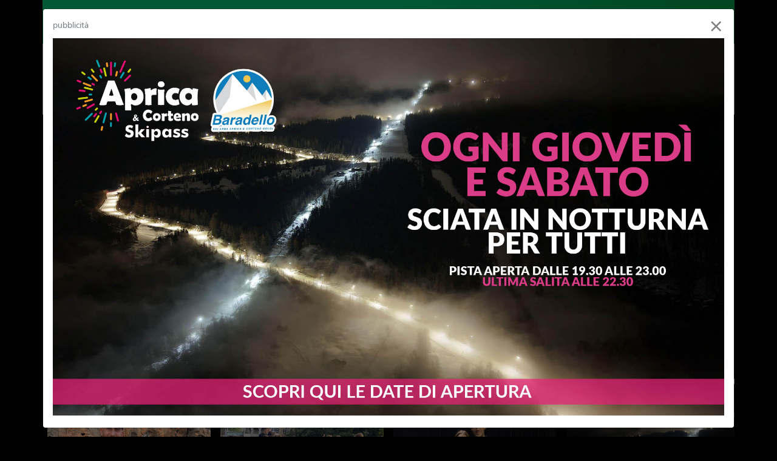

--- FILE ---
content_type: text/html; charset=UTF-8
request_url: https://teleboario.it/puntata/1163/greta-dal-liceo-di-lovere-all-argentina/?page=7
body_size: 13183
content:

<!DOCTYPE HTML>
<html>

<head>

<title>Greta, dal liceo di Lovere all'Argentina - Le Rubriche TeleBoario</title>
<meta name="description" content="In Argentina per una passione nata sui banchi del liceo di Lovere. Greta Caldara, 17enne di Darfo, vola in Sudamerica per frequentare il quarto anno di superiori">

<link itemprop="image" href="https://www.teleboario.it/uploads/programmi/20240130_2017_20240127_CAMUNI_NEL_MONDO_Greta_caldara_TG_WEB.mp4.jpg">
<meta property="og:image" content="https://www.teleboario.it/uploads/programmi/20240130_2017_20240127_CAMUNI_NEL_MONDO_Greta_caldara_TG_WEB.mp4.jpg" />

<meta property="og:title" content="Greta, dal liceo di Lovere all'Argentina" />
<meta property="og:description" content="In Argentina per una passione nata sui banchi del liceo di Lovere. Greta Caldara, 17enne di Darfo, vola in Sudamerica per frequentare il quarto anno di superiori" />


<!--<meta name="author" content="Visualcons">-->

<meta property="og:url" content="https://www.teleboario.it//puntata/1163/greta-dal-liceo-di-lovere-all-argentina/?page=7" />
<!--<link rel="canonical" href="https://www.teleboario.it//puntata/1163/greta-dal-liceo-di-lovere-all-argentina/?page=7" />-->
<link rel="alternate" type="application/rss+xml" title="RSS Feed for teleboario.it" href="/rss.php" />

<meta property="og:type" content="website" />
<meta property="og:site_name" content="TeleBoario" />
<!--<meta name="author" content="Visualcons, www.visualcons.com" />-->
<meta name="copyright" content="TeleBoario R.B.1 SB S.r.l." />

<meta name="twitter:card" content="summary_large_image">
<meta name="twitter:site" content="https://twitter.com/TeleBoario">

<script type="application/ld+json">
{
  "@context": "http://schema.org",
  "@type": "Organization",
  "address": {
    "@type": "PostalAddress",
    "addressLocality": "Darfo Boario Terme (BS), Italia",
    "postalCode": "25047",
    "streetAddress": "Piazza Medaglie d’Oro, 1"
  },
  "name": "TeleBoario",
  "telephone": "00390364532727"
}
</script>

<meta name="viewport" content="width=device-width, initial-scale=1, shrink-to-fit=no">
<meta name="format-detection" content="telephone=no" />

<!-- Favicons -->
<link rel="apple-touch-icon" sizes="180x180" href="/images/favicons/apple-touch-icon.png">
<link rel="icon" type="image/png" sizes="32x32" href="/images/favicons/favicon-32x32.png">
<link rel="icon" type="image/png" sizes="16x16" href="/images/favicons/favicon-16x16.png">
<link rel="manifest" href="/images/favicons/site.webmanifest">
<meta name="msapplication-TileColor" content="#333">
<meta name="theme-color" content="#333">

<!-- JQUERY -->
<link href="https://code.jquery.com/ui/1.14.1/themes/smoothness/jquery-ui.min.css" rel="stylesheet" type="text/css" />
<script src="https://code.jquery.com/jquery-3.7.1.js"></script>
<script src="https://code.jquery.com/ui/1.14.1/jquery-ui.min.js"></script>


<!-- BOOTSTRAP -->
<link rel="stylesheet" href="https://cdn.jsdelivr.net/npm/bootstrap@4.6.2/dist/css/bootstrap.min.css" integrity="sha384-xOolHFLEh07PJGoPkLv1IbcEPTNtaed2xpHsD9ESMhqIYd0nLMwNLD69Npy4HI+N" crossorigin="anonymous">
<script src="https://cdn.jsdelivr.net/npm/popper.js@1.16.1/dist/umd/popper.min.js" integrity="sha384-9/reFTGAW83EW2RDu2S0VKaIzap3H66lZH81PoYlFhbGU+6BZp6G7niu735Sk7lN" crossorigin="anonymous"></script>
<script src="https://cdn.jsdelivr.net/npm/bootstrap@4.6.2/dist/js/bootstrap.bundle.min.js" integrity="sha384-Fy6S3B9q64WdZWQUiU+q4/2Lc9npb8tCaSX9FK7E8HnRr0Jz8D6OP9dO5Vg3Q9ct" crossorigin="anonymous"></script>

<!-- Stylesheets -->
<link rel="stylesheet" type="text/css" href="https://cdnjs.cloudflare.com/ajax/libs/meyer-reset/2.0/reset.min.css">
<link rel="preconnect" href="https://fonts.gstatic.com">
<link href="https://fonts.googleapis.com/css2?family=Quicksand:wght@400;600&display=swap" rel="stylesheet">
<script src="https://kit.fontawesome.com/154abe08a0.js" crossorigin="anonymous"></script>

<link type="text/css" rel="stylesheet" href="/stylesheets/default.css">
<link type="text/css" rel="stylesheet" href="/stylesheets/breakpoints.css">


<script>
// BOOTSTRAP FORM VALIDATION
(function() {
  'use strict';
  window.addEventListener('load', function() {
    // Fetch all the forms we want to apply custom Bootstrap validation styles to
    var forms = document.getElementsByClassName('needs-validation');
    // Loop over them and prevent submission
    var validation = Array.prototype.filter.call(forms, function(form) {
      form.addEventListener('submit', function(event) {
        if (form.checkValidity() === false) {
          event.preventDefault();
          event.stopPropagation();
        }
        form.classList.add('was-validated');
      }, false);
    });
  }, false);
})();
</script>

<!-- SCROLL REVEAL EFFECT -->
<script src="https://unpkg.com/scrollreveal"></script>


<!-- VIDEO -->
<link type="text/css" rel="stylesheet" href="/dist/aksVideoPlayer.css">
<script src="https://imasdk.googleapis.com/js/sdkloader/ima3.js"></script>
<script src="/dist/aksVideoPlayer.min.js"></script>

<!-- SHARE -->
<script type='text/javascript' src='https://platform-api.sharethis.com/js/sharethis.js#property=611facf57e9cd40013e2c9d4&product=sop' async='async'></script>


<!-- Cookie Bar -->
<script src="/cookies/cookieconsent.js"></script>
<link rel="stylesheet" href="/cookies/cookieconsent.css">
<script>
  window.dataLayer = window.dataLayer || [];
  function gtag(){dataLayer.push(arguments);}
  gtag('consent', 'default', {
    'ad_storage': 'denied',
    'analytics_storage': 'granted',
    'functionality_storage': 'granted',
    'personalization_storage': 'granted',
    'security_storage': 'granted',
  });
</script>

<script src="/cookies/cookies_functions.js" data-domain="teleboario.it" data-privacy_link="/privacy.php" data-contacts_link="/contatti/"></script>
<!-- End Cookie Bar -->

<!-- Global site tag (gtag.js) - Google Analytics -->
<!--
<script async src="https://www.googletagmanager.com/gtag/js?id=UA-9326315-1"></script>
<script>
  window.dataLayer = window.dataLayer || [];
  function gtag(){dataLayer.push(arguments);}
  gtag('js', new Date());

  gtag('config', 'UA-9326315-1');
</script>
-->
<!-- Google Tag Manager -->
<script>(function(w,d,s,l,i){w[l]=w[l]||[];w[l].push({'gtm.start':
new Date().getTime(),event:'gtm.js'});var f=d.getElementsByTagName(s)[0],
j=d.createElement(s),dl=l!='dataLayer'?'&l='+l:'';j.async=true;j.src=
'https://www.googletagmanager.com/gtm.js?id='+i+dl;f.parentNode.insertBefore(j,f);
})(window,document,'script','dataLayer','GTM-KQGW2V3');</script>
<!-- End Google Tag Manager -->


<link href="https://vjs.zencdn.net/7.15.4/video-js.css" rel="stylesheet" />
<script src="https://vjs.zencdn.net/7.15.4/video.min.js"></script>


<link href="https://unpkg.com/@videojs/themes@1/dist/fantasy/index.css" rel="stylesheet">

<script src="https://cdnjs.cloudflare.com/ajax/libs/videojs-contrib-ads/6.9.0/videojs.ads.js"></script>
<script src="https://cdnjs.cloudflare.com/ajax/libs/videojs-contrib-ads/6.9.0/videojs-contrib-ads.js"></script>

<link href="https://cdnjs.cloudflare.com/ajax/libs/videojs-contrib-ads/6.9.0/videojs.ads.css" rel="stylesheet" />
<link href="https://cdnjs.cloudflare.com/ajax/libs/videojs-contrib-ads/6.9.0/videojs-contrib-ads.css" rel="stylesheet" />

<link rel="stylesheet" href="https://cdn.jsdelivr.net/npm/videojs-mobile-ui/dist/videojs-mobile-ui.css">
<script src="https://cdn.jsdelivr.net/npm/videojs-mobile-ui/dist/videojs-mobile-ui.min.js"></script>

<script src="/javascripts/video/videojs-preroll.js"></script>
<link href="/javascripts/video/videojs-preroll.css" rel="stylesheet" />
<!--
<link rel="stylesheet" href="https://cdn.jsdelivr.net/npm/videojs-seek-buttons/dist/videojs-seek-buttons.css">
<script src="https://cdn.jsdelivr.net/npm/videojs-seek-buttons/dist/videojs-seek-buttons.min.js"></script>
-->
<link rel="stylesheet" href="https://cdnjs.cloudflare.com/ajax/libs/videojs-overlay/1.1.4/videojs-overlay.css">
<script src="https://cdnjs.cloudflare.com/ajax/libs/videojs-overlay/1.1.4/videojs-overlay.js"></script>


<script type="text/javascript">
/// avoid right click
$(document).ready(function(){
   $('#video_notizia').bind('contextmenu',function() { return false; });
});
</script>


<style>
:root {
    --aks-video-primary: ;
}

.vjs-theme-fantasy {
--vjs-theme-fantasy--primary: }

.video-js .vjs-overlay-bottom { margin-left: 0; left: 0; text-align: center; width: 100% }
.vjs-overlay-background { background: none !important }
.vjs-big-play-button .vjs-icon-placeholder::before { max-width: 50px; max-height: 50px}

.vjs-big-play-button .vjs-icon-placeholder::before { background: url(/images/play_green.png); background-size: contain;color: transparent }

.vjs-overlay, .vjs-overlay-bottom, .vjs-overlay-background { z-index: 99999; position: absolute; }

</style>



<style>
body, #container { background-color: #000; color: #FFF }
a:link, a:visited { color: #eee; text-decoration: none }
.credits a:link, .credits a:visited { color: #eee }
#footer_menu li { background-color: #333; }
#footer button { background-color: #666; }
#footer button span { color: #FFF !important; }

#video { width: 60%; }
#video_text { max-width: 36% }

@media (max-width: 980px) {
    #video_text  { max-width: 100% }
}


</style>

</head>

<body>

<div class="container-lg p-0">

    <div id="banner_top_desktop" class="d-none d-sm-block">
    
</div>

<div id="banner_top_mobile" class="d-sm-none">
    
</div>
</div>

<div class="container-lg p-0">

    
<div id="header">

	<div id="header_search" class="collapse bg-light px-4 py-3">

		<form name="form_header_search" class="container" id="form_header_search" method="get" action="/search/">
			<div class="input-group mb-3">
				<input id="header_search_text" type="text" name="search" class="form-control" placeholder="Cerca notizia o programma" aria-label="Cerca notizia o programma" aria-describedby="button_header_search">
				<div class="input-group-append">
					<button class="btn btn-dark" type="submit" id="button_header_search">CERCA</button>
				</div>
			</div>
		</form>

		<div id="header_search_results" class="">

		</div>

		<script type="text/javascript">
			/*
			$("#form_header_search").submit(function (e) {

				e.preventDefault();
				var form = $(this);

				$.ajax({
					type: form.attr('method'),
      				url: "/includes/search.php",
					async: true,
					data: form.serialize(),

					beforeSend: function () {
						$('#header_search_results').html('<div class="text-center"><img src="/images/loading.gif" alt="" width="30"></div>');
					},
					success: function (data) {
						$('#header_search_results').html(data);
					},
				});
			});
			*/
		</script>

	</div>
	<script type="text/javascript">
		$('#header_search').on('shown.bs.collapse', function () {
			$('#header_search_text').trigger('focus');
		});
	</script>



	<div id="header_bar" class="">

		<div class="container d-flex justify-content-between py-3">

			<div class="ml-1 ml-lg-4">
				
				<span class="h5 text-light d-none d-lg-inline pr-2">Rimani informato, iscriviti alla nostra newsletter</span>
				<a href="/newsletter.php">
					<button type="button" class="btn btn-outline-light ml-lg-2"><i class="fad fa-paper-plane"></i> <span class="d-none d-sm-inline">ISCRIVITI</span> <span class="d-sm-none">NEWSLETTER</span></button>
				</a>

				<a href="/app/" class="ml-2">
					<button type="button" class="btn btn-outline-light ml-lg-2"><i class="fa-brands fa-app-store-ios"></i> <i class="fa-brands fa-google-play ml-1"></i><span class="d-none d-sm-inline pl-2">APP</span></button>
				</a>
				<!--
				<button type="button" class="btn btn-outline-light ml-lg-2" data-toggle="modal" data-target="#newsletter_header_subscribe"><i class="fad fa-paper-plane"></i> <span class="d-none d-sm-inline">ISCRIVITI</span> <span class="d-sm-none">NEWSLETTER</span></button>-->

			</div>


			<div class="mr-2 mr-lg-4 pt-2">
				<a href="https://www.facebook.com/Teleboario" target="_blank" class="text-light h5"><i class="fab fa-fw fa-facebook-f"></i></a>				<a href="https://www.instagram.com/teleboario/" target="_blank" class="text-light h5"><i class="fab fa-fw fa-instagram"></i></a>				<a href="https://twitter.com/TeleBoario" target="_blank" class="text-light h5"><i class="fab fa-fw fa-x-twitter mr-2 mr-sm-4"></i></a>
				<a class="text-light" data-toggle="collapse" href="#header_search" role="button" aria-expanded="false" aria-controls="header_search"><i class="far fa-search h4 ml-sm-3"></i> </a>
			</div>

		</div>

	</div>

	<!-- MODAL NEWSLETTER -->
	<!--
	<div class="modal fade" id="newsletter_header_subscribe" tabindex="-1" role="dialog" aria-labelledby="newsletter_header_subscribe" aria-hidden="true">
		<div class="modal-dialog" role="document">
			<div class="modal-content">
				<div class="modal-header">

					<button type="button" class="close" data-dismiss="modal" aria-label="Close">
					  <span aria-hidden="true">&times;</span>
					</button>

				</div>


				<div class="modal-body">
					<h5 class="h5 modal-title p-0 text-success"><i class="fad fa-paper-plane mr-2"></i> ISCRIVITI ALLA NEWSLETTER</h5>
					<p class="pb-2">Notizie, eventi, ultim'ora direttamente nella tua e-mail.</p>
					


					
<link href="//cdn-images.mailchimp.com/embedcode/classic-10_7_dtp.css" rel="stylesheet" type="text/css">
<style type="text/css">
	#mc_embed_signup{background:#fff; clear:left; font:14px Helvetica,Arial,sans-serif; }
	/* Add your own Mailchimp form style overrides in your site stylesheet or in this style block.
	   We recommend moving this block and the preceding CSS link to the HEAD of your HTML file. */
</style>
<div id="mc_embed_signup">
<form action="https://teleboario.us3.list-manage.com/subscribe/post?u=c8fd5a834bc74f85a0dde6382&amp;id=ba2f9a1568" method="post" id="mc-embedded-subscribe-form" name="mc-embedded-subscribe-form" class="validate" target="_blank" novalidate>
    <div id="mc_embed_signup_scroll">

<div class="indicates-required"><span class="asterisk">*</span> indicates required</div>
<div class="mc-field-group">
	<label for="mce-EMAIL">Email  <span class="asterisk">*</span>
</label>
	<input type="email" value="" name="EMAIL" class="required email" id="mce-EMAIL">
</div>
<div class="mc-field-group">
	<label for="mce-FNAME">Nome  <span class="asterisk">*</span>
</label>
	<input type="text" value="" name="FNAME" class="required" id="mce-FNAME">
</div>
<div class="mc-field-group">
	<label for="mce-LNAME">Cognome  <span class="asterisk">*</span>
</label>
	<input type="text" value="" name="LNAME" class="required" id="mce-LNAME">
</div>
	<div id="mce-responses" class="clear foot">
		<div class="response" id="mce-error-response" style="display:none"></div>
		<div class="response" id="mce-success-response" style="display:none"></div>
	</div> 
    <div style="position: absolute; left: -5000px;" aria-hidden="true"><input type="text" name="b_c8fd5a834bc74f85a0dde6382_ba2f9a1568" tabindex="-1" value=""></div>
        <div class="optionalParent">
            <div class="clear foot">
                <input type="submit" value="Iscriviti" name="subscribe" id="mc-embedded-subscribe" class="button">
                <p class="brandingLogo"><a href="http://eepurl.com/hS-DBT" title="Mailchimp - email marketing made easy and fun"><img src="https://eep.io/mc-cdn-images/template_images/branding_logo_text_dark_dtp.svg"></a></p>
            </div>
        </div>
    </div>
</form>
</div>
<script type='text/javascript' src='//s3.amazonaws.com/downloads.mailchimp.com/js/mc-validate.js'></script><script type='text/javascript'>(function($) {window.fnames = new Array(); window.ftypes = new Array();fnames[0]='EMAIL';ftypes[0]='email';fnames[1]='FNAME';ftypes[1]='text';fnames[2]='LNAME';ftypes[2]='text';fnames[3]='MMERGE3';ftypes[3]='phone'; /*
 * Translated default messages for the $ validation plugin.
 * Locale: IT
 */
$.extend($.validator.messages, {
       required: "Campo obbligatorio.",
       remote: "Controlla questo campo.",
       email: "Inserisci un indirizzo email valido.",
       url: "Inserisci un indirizzo web valido.",
       date: "Inserisci una data valida.",
       dateISO: "Inserisci una data valida (ISO).",
       number: "Inserisci un numero valido.",
       digits: "Inserisci solo numeri.",
       creditcard: "Inserisci un numero di carta di credito valido.",
       equalTo: "Il valore non corrisponde.",
       accept: "Inserisci un valore con un&apos;estensione valida.",
       maxlength: $.validator.format("Non inserire pi&ugrave; di {0} caratteri."),
       minlength: $.validator.format("Inserisci almeno {0} caratteri."),
       rangelength: $.validator.format("Inserisci un valore compreso tra {0} e {1} caratteri."),
       range: $.validator.format("Inserisci un valore compreso tra {0} e {1}."),
       max: $.validator.format("Inserisci un valore minore o uguale a {0}."),
       min: $.validator.format("Inserisci un valore maggiore o uguale a {0}.")
});}(jQuery));var $mcj = jQuery.noConflict(true);</script>



				</div>

			</div>
		</div>

		<script type="text/javascript">

			$('#newsletter_header_subscribe').on('shown.bs.modal', function () {
				$('#newsletter_header_email').trigger('focus')
			});

			
		</script>

	</div>
		-->


	<div id="header__content" class="container-lg p-0">

		<div class="d-flex justify-content-between">

			<div id="logo" class="pl-4 ml-2 ml-lg-2">
				<a class="navbar-brand pt-2" href="/">
				  <img src="/images/logo.png" alt="TeleBoario" id="logo_image">
				</a>
			</div>

			<div class="menu pt-lg-1">

				<ul id="menu_list">
					<li class="nav-item reveal-menu-top reveal-menu-top">
						<a class="nav-link " href="/tbnews/">TbNews</a>
					</li>
					<li class="nav-item reveal-menu-top">
						<a class="nav-link " href="/tbsport/">TbSport</a>
					</li>
					<li class="nav-item reveal-menu-top">
						<a class="nav-link " href="/programmi/">Video</a>
					</li>
					<li class="nav-item reveal-menu-top">
						<a class="nav-link " href="/direttatv/">Diretta Tv <span class="badge bg-success text-small text-white ml-1">ON AIR</span></a>
					</li>
					<!--
					<li class="nav-item reveal-menu-top">
						<a class="nav-link " href="/pubblicita/">Pubblicità</a>
					</li>
					-->
					<li class="nav-item reveal-menu-top">
						<a class="nav-link " href="/contatti/">Contatti</a>
					</li>
					<li class="nav-item reveal-menu-top">
						<a class="nav-link text-success" data-toggle="modal" data-target="#segnalazione_modal" href="#segnalazione_modal">Invia segnalazione</a>
					</li>
				</ul>

			</div>

			<div class="hamburger">
				<button class="btn" type="button" data-toggle="collapse" data-target="#menu_mobile" aria-expanded="false" aria-controls="menu_mobile"><i class="fad fa-bars h1 text-success pt-4 mt-4 pr-3"></i></button>
			</div>


		</div>

	</div>


	<!-- MODAL INVIA SEGNALAZIONE -->
	<div class="modal fade" id="segnalazione_modal" tabindex="-1" role="dialog" aria-labelledby="segnalazione_modal" aria-hidden="true">
		<div class="modal-dialog" role="document">
			<div class="modal-content">
				<div class="modal-header">

					<button type="button" class="close" data-dismiss="modal" aria-label="Close">
					  <span aria-hidden="true">&times;</span>
					</button>

				</div>


				<div class="modal-body">
					<h5 class="h5 modal-title p-0 text-success"><i class="far fa-eye mr-2"></i> INVIA LA TUA SEGNALAZIONE</h5>
					<p class="pb-2">Inviaci la tua segnalazione, ti ricontattiamo noi.</p>
					<form name="segnalazione_form" id="segnalazione_form" method="post" action="segnalazione_exe.php">

						<input id="segnalazione_modal_name" type="text" name="name" class="form-control mt-1" placeholder="nome" required>
						<input type="text" name="lastname" class="form-control mt-1" placeholder="cognome" required>
						<input type="email" name="email" class="form-control mt-1" placeholder="e-mail" required>
						<input type="text" name="telephone" class="form-control mt-1" placeholder="telefono" required>
						<textarea name="text" class="form-control mt-1" rows="5" placeholder="segnalazione"></textarea>
						<button type="submit" class="btn btn-success my-2">INVIA</button>

						<div class="form-group mt-3 small">
							<input type="checkbox" checked name="privacy_policy" id="privacy_segnalazione_modal" required> <label for="privacy_segnalazione_modal">acconsento al trattamento dei dati personali.</label><br><a href="/privacy.php" class="text-muted"><u>leggi l'informativa completa</u></a>
						</div>
					</form>

					<div id="segnalazione_modal_results" class="py-3 text-success h5">

					</div>
				</div>

			</div>
		</div>

		<script type="text/javascript">

			$('#segnalazione_modal').on('shown.bs.modal', function () {
				$('#segnalazione_modal_name').trigger('focus')
			});

			$("#segnalazione_form").submit(function (e) {

				e.preventDefault();
				var form = $(this);

				$.ajax({
					type: form.attr('method'),
					url: "/includes/segnalazione.php",
					async: true,
					data: form.serialize(),

					beforeSend: function () {
						$('#segnalazione_modal_results').html('<div class="text-center"><img src="/images/loading.gif" alt=""></div>');
					},
					success: function (data) {
						$('#segnalazione_modal_results').html(data);
					},
				});
			});
		</script>

	</div>


	<div id="menu_mobile" class="collapse">

		<ul>
			<!--
			<li class="nav-item reveal-menu-top">
				<a class="nav-link " href="/"><i class="fad fa-home-lg-alt"></i></a>
			</li>
			-->
			<li class="">
				<a class="nav-link " href="/tbnews/">TbNews</a>
			</li>
			<li class="">
				<a class="nav-link " href="/tbsport/">TbSport</a>
			</li>
			<li class="">
				<a class="nav-link " href="/programmi/">Video</a>
			</li>
			<li class="">
				<a class="nav-link " href="/direttatv/">Diretta Tv <span class="badge bg-success text-small text-white ml-1">ON AIR</span></a>
			</li>
			<li class="">
				<a class="nav-link " href="/pubblicita/">Pubblicità</a>
			</li>
			<li class="">
				<a class="nav-link " href="/contatti/">Contatti</a>
			</li>
			<li class="">
				<a class="nav-link text-success" data-toggle="modal" data-target="#segnalazione_modal" href="#segnalazione_modal">Invia segnalazione</a>
			</li>
		</ul>
		<br>

		<div class="social_top">
		  <a href="https://www.facebook.com/Teleboario" target="_blank" class="text-light"><i class="fab fa-fw fa-facebook-f"></i></a>		  <a href="https://www.instagram.com/teleboario/" target="_blank" class="text-light"><i class="fab fa-fw fa-instagram"></i></a>		  <a href="https://twitter.com/TeleBoario" target="_blank" class="text-light"><i class="fab fa-fw fa-twitter"></i></a>		  		</div>

		<div class="menu_telephone">
		<p class="">
			<a href="callto:00390364532727" class="text-white">+39 0364 532727</a> <i class="fas fa-fw fa-mobile-alt color"></i>
		</p>
		<p class="">
			<a href="mailto:info@teleboario.tv" class="text-white">info@teleboario.tv</a> <i class="far fa-fw fa-envelope color"></i>
		</p>
		<p class="">
			<a href="https://goo.gl/maps/cqC76uCeM6ykWgGP7" class="text-white">Darfo Boario Terme [BS]</a> <i class="far fa-fw fa-map-marker-alt color"></i>
		</p>
		</div>

		<!--
		<div class="hamburger d-block d-sm-none mt-4 mr-4 text-light">
			<i class="fas fa-times h1 text-secondary"></i>
		</div>
		-->
	</div>


</div>

</div>

<div class="container-lg p-0" id="video_desktop"></div>

<div id="video" class="ml-lg-0"></div>


<video
      id="video_notizia"
      class="video-js vjs-theme-fantasy"
      controls
      preload="auto"
      width="640"
      poster="https://www.teleboario.it/uploads/programmi/20240130_2017_20240127_CAMUNI_NEL_MONDO_Greta_caldara_TG_WEB.mp4.jpg"
      data-setup="{}"
       onplay="videoPlay();" onpause="videoPause();">
    <source src="https://www.teleboario.it/video/20240127_CAMUNI_NEL_MONDO_Greta_caldara_TG_WEB.mp4" type="video/mp4">

</video>


<script>
var player = videojs('video_notizia');
//videojs('video_notizia', {}, function() {
  //var player = this;
  player.fluid(true);
  player.playsinline(true);

  /*
  player.seekButtons({
    forward: 10,
    back: 10
  });
  */

  player.mobileUi();

            overlays: [{
              content: '',
          }]
          
//});

</script>



<div id="video_text" class="px-2 px-lg-4 pt-lg-2 ml-lg-3">

    <div class="small_text">
        RUBRICHE         | Camuni nel mondo    </div>
    <p class="my-2">ARGENTINA</p>
    <!--
    <h1 class="h1 big_title mt-1 text-light">
        Camuni nel mondo    </h1>
    -->
    <h1 class="h1 mid_title mt-1 text-light">
        Greta, dal liceo di Lovere all'Argentina    </h1>

            <p class="mid_text">
        In Argentina per una passione nata sui banchi del liceo di Lovere. Greta Caldara, 17enne di Darfo, vola in Sudamerica per frequentare il quarto anno di superiori        </p>
        
    <div class="small_text pt-3">
        
        
        <div class="d-sm-flex justify-content-between p-0 m-0">
            <div class="mb-1">
            30 Gennaio 2024             </div>

            <div class="mb-1 ">
                
                <a href="/shop_video/1163/"><strong class=""><i class="fas fa-video"></i> RICHIEDI FILMATO</strong></a>
                </p>
            </div>


        </div>

        <div class="mt-4 sharethis-inline-share-buttons" style="display:inline-block; vertical-align:middle"></div>
        <div style="display:inline-block; vertical-align:middle; background-color:#FFF; color: #333; border-radius:3px; margin-top:24px; padding:7px 9px">
            <a href="mailto:?subject=Greta, dal liceo di Lovere all'Argentina&amp;body=https://www.teleboario.it//puntata/1163/greta-dal-liceo-di-lovere-all-argentina/?page=7" />

            <!--<link rel="canonical" href="https://www.teleboario.it//puntata/1163/greta-dal-liceo-di-lovere-all-argentina/?page=7"
   title="Condividi via e-mail">-->
              <i class="h6 m-0 p-0 fal fa-envelope text-dark"></i>

            </a>
        </div>


    </div>



</div>


<script type="text/javascript">
$(function(){
    $('#video_notizia').appendTo('#video');

    if (window.matchMedia("(min-width: 950px)").matches) {
        $('#video_text').appendTo('#video_desktop');
        $('#video').appendTo('#video_desktop');

    }
    videojs(document.querySelector('video_notizia')).overlay();

});


function videoPause() {
    $("#video").removeClass("video_sticky");
    $("#video_programma").removeClass("video_sticky");
    $("#video_text").removeClass("video_text_sticky");
}

// onPause function
function videoPlay() {
    $("#video").addClass("video_sticky");
    $("#video_programma").addClass("video_sticky");
    $("#video_text").addClass("video_text_sticky");
}

</script>


<div class="container-lg p-0">

        <div class="row p-0 m-0">

            <div class="col-12 col-lg-9 p-0">

                
                    <!-- LISTA PUNTATE -->
                    <hr class="bg-secondary my-4 mx-2">

                    <div class="mb-4 mt-2 mt-md-0 pb-2">

                        <h1 class="h3 big_text text-light mb-4 mx-2">Altre Puntate</h1>

                        <div class="row p-0 m-0">

                            
                                <div class="col-6 col-lg-4 p-0 px-2 mb-4">

                                    <div class="video">
                                        <a href="/puntata/1336/anno-sabbatico-bis-alessio-viaggia-e-lavora-in-australia/">

                                        <div class="cover_container">

                                                                                    <img src="/uploads/programmi/20240618_2418_20240326_CAMUNI_NEL_MONDO_Alessio_Cristinelli_TG_WEB.mp4.jpg" alt="Anno sabbatico bis, Alessio viaggia e lavora in Australia" class="w-100">
                                            
                                        <div class="video_icon_small"><img src="/images/play_green.png" alt=""></div>

                                        </div>

                                        </a>

                                    </div>

                                    <div class="pt-1 text-light">

                                        <h1 class="h6 strong py-1 text-light small_text m-0">
                                            Anno sabbatico bis, Alessio viaggia e lavora in Australia                                        </h1>
                                        <p class="small_text">
                                            
                                                                                        18 Giugno 2024                                            <!--
                                            | <span class="text-success"><i class="far fa-play-circle small"></i> 0</span>                                            -->
                                        </p>
                                    </div>

                                </div>



                                
                                <div class="col-6 col-lg-4 p-0 px-2 mb-4">

                                    <div class="video">
                                        <a href="/puntata/1326/federico-tre-anni-in-olanda-per-l-universit/">

                                        <div class="cover_container">

                                                                                    <img src="/uploads/programmi/20240611_2408_20240320_CAMUNI_NEL_MONDO_Federico_Lentini_TG_WEB.mp4.jpg" alt="Federico, tre anni in Olanda per l'università" class="w-100">
                                            
                                        <div class="video_icon_small"><img src="/images/play_green.png" alt=""></div>

                                        </div>

                                        </a>

                                    </div>

                                    <div class="pt-1 text-light">

                                        <h1 class="h6 strong py-1 text-light small_text m-0">
                                            Federico, tre anni in Olanda per l'università                                        </h1>
                                        <p class="small_text">
                                            
                                                                                        11 Giugno 2024                                            <!--
                                            | <span class="text-success"><i class="far fa-play-circle small"></i> 0</span>                                            -->
                                        </p>
                                    </div>

                                </div>



                                
                                <div class="col-6 col-lg-4 p-0 px-2 mb-4">

                                    <div class="video">
                                        <a href="/puntata/1321/vanessa-a-parigi-per-fare-l-attrice/">

                                        <div class="cover_container">

                                                                                    <img src="/uploads/programmi/20240604_2403_20240319_CAMUNI_NEL_MONDO_Vanessa_Donghi_TG_WEB.mp4.jpg" alt="Vanessa, a Parigi per fare l'attrice" class="w-100">
                                            
                                        <div class="video_icon_small"><img src="/images/play_green.png" alt=""></div>

                                        </div>

                                        </a>

                                    </div>

                                    <div class="pt-1 text-light">

                                        <h1 class="h6 strong py-1 text-light small_text m-0">
                                            Vanessa, a Parigi per fare l'attrice                                        </h1>
                                        <p class="small_text">
                                            
                                                                                        04 Giugno 2024                                            <!--
                                            | <span class="text-success"><i class="far fa-play-circle small"></i> 0</span>                                            -->
                                        </p>
                                    </div>

                                </div>



                                
                                <div class="col-6 col-lg-4 p-0 px-2 mb-4">

                                    <div class="video">
                                        <a href="/puntata/1316/luca-un-master-sul-calcio-a-contatto-con-il-real-madrid/">

                                        <div class="cover_container">

                                                                                    <img src="/uploads/programmi/20240528_2398_20240319_CAMUNI_NELMONDO_Luca_Caretta_TG_WEB.mp4.jpg" alt="Luca, un master sul calcio a contatto con il Real Madrid" class="w-100">
                                            
                                        <div class="video_icon_small"><img src="/images/play_green.png" alt=""></div>

                                        </div>

                                        </a>

                                    </div>

                                    <div class="pt-1 text-light">

                                        <h1 class="h6 strong py-1 text-light small_text m-0">
                                            Luca, un master sul calcio a contatto con il Real Madrid                                        </h1>
                                        <p class="small_text">
                                            
                                                                                        28 Maggio 2024                                            <!--
                                            | <span class="text-success"><i class="far fa-play-circle small"></i> 0</span>                                            -->
                                        </p>
                                    </div>

                                </div>



                                
                                <div class="col-6 col-lg-4 p-0 px-2 mb-4">

                                    <div class="video">
                                        <a href="/puntata/1309/davide-e-l-anno-in-michigan-esperienza-bellissima/">

                                        <div class="cover_container">

                                                                                    <img src="/uploads/programmi/20240521_2391_20240316_CAMUNI_MONDO_Davide_Bianchini_TG_WEB.mp4.jpg" alt="Davide e l'anno in Michigan ''esperienza bellissima''" class="w-100">
                                            
                                        <div class="video_icon_small"><img src="/images/play_green.png" alt=""></div>

                                        </div>

                                        </a>

                                    </div>

                                    <div class="pt-1 text-light">

                                        <h1 class="h6 strong py-1 text-light small_text m-0">
                                            Davide e l'anno in Michigan ''esperienza bellissima''                                        </h1>
                                        <p class="small_text">
                                            
                                                                                        21 Maggio 2024                                            <!--
                                            | <span class="text-success"><i class="far fa-play-circle small"></i> 0</span>                                            -->
                                        </p>
                                    </div>

                                </div>



                                
                                <div class="col-6 col-lg-4 p-0 px-2 mb-4">

                                    <div class="video">
                                        <a href="/puntata/1293/carola-mariotti-a-shanghai-per-studio-e-per-passione/">

                                        <div class="cover_container">

                                                                                    <img src="/uploads/programmi/20240514_2375_20240315_CAMUNI_NEL_MONDO_Carola_Mariotti_TG_WEB.mp4.jpg" alt="Carola Mariotti: a Shanghai per studio e per passione" class="w-100">
                                            
                                        <div class="video_icon_small"><img src="/images/play_green.png" alt=""></div>

                                        </div>

                                        </a>

                                    </div>

                                    <div class="pt-1 text-light">

                                        <h1 class="h6 strong py-1 text-light small_text m-0">
                                            Carola Mariotti: a Shanghai per studio e per passione                                        </h1>
                                        <p class="small_text">
                                            
                                                                                        14 Maggio 2024                                            <!--
                                            | <span class="text-success"><i class="far fa-play-circle small"></i> 0</span>                                            -->
                                        </p>
                                    </div>

                                </div>



                                
                                <div class="col-6 col-lg-4 p-0 px-2 mb-4">

                                    <div class="video">
                                        <a href="/puntata/1286/martina-un-anno-in-america-per-imparare-l-inglese/">

                                        <div class="cover_container">

                                                                                    <img src="/uploads/programmi/20240507_2360_20240314_CAMUNI_NEL_MONDO_Martina_Baisotti_TG_WEB.mp4.jpg" alt="Martina, un anno in America per imparare l'inglese" class="w-100">
                                            
                                        <div class="video_icon_small"><img src="/images/play_green.png" alt=""></div>

                                        </div>

                                        </a>

                                    </div>

                                    <div class="pt-1 text-light">

                                        <h1 class="h6 strong py-1 text-light small_text m-0">
                                            Martina, un anno in America per imparare l'inglese                                        </h1>
                                        <p class="small_text">
                                            
                                                                                        07 Maggio 2024                                            <!--
                                            | <span class="text-success"><i class="far fa-play-circle small"></i> 0</span>                                            -->
                                        </p>
                                    </div>

                                </div>



                                
                                <div class="col-6 col-lg-4 p-0 px-2 mb-4">

                                    <div class="video">
                                        <a href="/puntata/1269/andrea-da-10-anni-in-cina-e-stato-come-andare-su-marte/">

                                        <div class="cover_container">

                                                                                    <img src="/uploads/programmi/20240430_2333_20240314_CAMUNI_NEL_MONDO_Andrea_Savio_TG_WEB.mp4.jpg" alt="Andrea, da 10 anni in Cina. ''E' stato come andare su Marte''" class="w-100">
                                            
                                        <div class="video_icon_small"><img src="/images/play_green.png" alt=""></div>

                                        </div>

                                        </a>

                                    </div>

                                    <div class="pt-1 text-light">

                                        <h1 class="h6 strong py-1 text-light small_text m-0">
                                            Andrea, da 10 anni in Cina. ''E' stato come andare su Marte''                                        </h1>
                                        <p class="small_text">
                                            
                                                                                        30 Aprile 2024                                            <!--
                                            | <span class="text-success"><i class="far fa-play-circle small"></i> 0</span>                                            -->
                                        </p>
                                    </div>

                                </div>



                                
                                <div class="col-6 col-lg-4 p-0 px-2 mb-4">

                                    <div class="video">
                                        <a href="/puntata/1263/luis-svizzero-con-il-cuore-a-berzo-inferiore/">

                                        <div class="cover_container">

                                                                                    <img src="/uploads/programmi/20240423_2315_20240308_CAMUNI_NEL_MONDO_Luis_Landrini_TG.mp4.jpg" alt="Luis, svizzero con il cuore a Berzo Inferiore" class="w-100">
                                            
                                        <div class="video_icon_small"><img src="/images/play_green.png" alt=""></div>

                                        </div>

                                        </a>

                                    </div>

                                    <div class="pt-1 text-light">

                                        <h1 class="h6 strong py-1 text-light small_text m-0">
                                            Luis, svizzero con il cuore a Berzo Inferiore                                        </h1>
                                        <p class="small_text">
                                            
                                                                                        23 Aprile 2024                                            <!--
                                            | <span class="text-success"><i class="far fa-play-circle small"></i> 0</span>                                            -->
                                        </p>
                                    </div>

                                </div>



                                
                                <div class="col-6 col-lg-4 p-0 px-2 mb-4">

                                    <div class="video">
                                        <a href="/puntata/1254/samuele-il-mio-anno-in-patagonia/">

                                        <div class="cover_container">

                                                                                    <img src="/uploads/programmi/20240416_2295_20240307_CAMUNI_NEL_MONDO_Samuele_di_Giuseppe_TG_WEB.mp4.jpg" alt="Samuele, ''il mio anno in Patagonia''" class="w-100">
                                            
                                        <div class="video_icon_small"><img src="/images/play_green.png" alt=""></div>

                                        </div>

                                        </a>

                                    </div>

                                    <div class="pt-1 text-light">

                                        <h1 class="h6 strong py-1 text-light small_text m-0">
                                            Samuele, ''il mio anno in Patagonia''                                        </h1>
                                        <p class="small_text">
                                            
                                                                                        16 Aprile 2024                                            <!--
                                            | <span class="text-success"><i class="far fa-play-circle small"></i> 0</span>                                            -->
                                        </p>
                                    </div>

                                </div>



                                
                                <div class="col-6 col-lg-4 p-0 px-2 mb-4">

                                    <div class="video">
                                        <a href="/puntata/1247/a-philadelphia-per-amore-linda-diventa-fiorista/">

                                        <div class="cover_container">

                                                                                    <img src="/uploads/programmi/20240409_2271_20240304_CAMUNI_MONDO_Linda_Mioradelli_TG_WEB.mp4.jpg" alt="A Philadelphia per amore, Linda diventa fiorista" class="w-100">
                                            
                                        <div class="video_icon_small"><img src="/images/play_green.png" alt=""></div>

                                        </div>

                                        </a>

                                    </div>

                                    <div class="pt-1 text-light">

                                        <h1 class="h6 strong py-1 text-light small_text m-0">
                                            A Philadelphia per amore, Linda diventa fiorista                                        </h1>
                                        <p class="small_text">
                                            
                                                                                        09 Aprile 2024                                            <!--
                                            | <span class="text-success"><i class="far fa-play-circle small"></i> 0</span>                                            -->
                                        </p>
                                    </div>

                                </div>



                                
                                <div class="col-6 col-lg-4 p-0 px-2 mb-4">

                                    <div class="video">
                                        <a href="/puntata/1241/beatrice-l-anno-all-estero-per-crescere/">

                                        <div class="cover_container">

                                                                                    <img src="/uploads/programmi/20240402_2248_20240303_CAMUNI_NEL_MONDO_Beatrice_Canu_TG_WEB.mp4.jpg" alt="Beatrice, l'anno all'estero per crescere" class="w-100">
                                            
                                        <div class="video_icon_small"><img src="/images/play_green.png" alt=""></div>

                                        </div>

                                        </a>

                                    </div>

                                    <div class="pt-1 text-light">

                                        <h1 class="h6 strong py-1 text-light small_text m-0">
                                            Beatrice, l'anno all'estero per crescere                                        </h1>
                                        <p class="small_text">
                                            
                                                                                        02 Aprile 2024                                            <!--
                                            | <span class="text-success"><i class="far fa-play-circle small"></i> 0</span>                                            -->
                                        </p>
                                    </div>

                                </div>



                                
                        </div>


                    </div>

                
                                <nav class="pb-4">

    				<ul class="pagination justify-content-center">
                        <li class="page-item mr-2 mt-2">Pagina</li>
                                                <li class="page-item">
                            <a class="page-link text-light mr-1" href="?page=1" style="background-color:black !important; border:none !important; ">
                                1                            </a>
                        </li>
                                                <li class="page-item">
                            <a class="page-link text-light mr-1" href="?page=2" style="background-color:black !important; border:none !important; ">
                                2                            </a>
                        </li>
                                                <li class="page-item">
                            <a class="page-link text-light mr-1" href="?page=3" style="background-color:black !important; border:none !important; ">
                                3                            </a>
                        </li>
                                                <li class="page-item">
                            <a class="page-link text-light mr-1" href="?page=4" style="background-color:black !important; border:none !important; ">
                                4                            </a>
                        </li>
                                                <li class="page-item">
                            <a class="page-link text-light mr-1" href="?page=5" style="background-color:black !important; border:none !important; ">
                                5                            </a>
                        </li>
                                                <li class="page-item">
                            <a class="page-link text-light mr-1" href="?page=6" style="background-color:black !important; border:none !important; ">
                                6                            </a>
                        </li>
                                                <li class="page-item">
                            <a class="page-link text-light mr-1" href="?page=7" style="border-color:white !important; background-color:black !important">
                                7                            </a>
                        </li>
                                                <li class="page-item">
                            <a class="page-link text-light mr-1" href="?page=8" style="background-color:black !important; border:none !important; ">
                                8                            </a>
                        </li>
                                                <li class="page-item">
                            <a class="page-link text-light mr-1" href="?page=9" style="background-color:black !important; border:none !important; ">
                                9                            </a>
                        </li>
                                                <li class="page-item">
                            <a class="page-link text-light mr-1" href="?page=10" style="background-color:black !important; border:none !important; ">
                                10                            </a>
                        </li>
                                                <li class="page-item">
                            <a class="page-link text-light mr-1" href="?page=11" style="background-color:black !important; border:none !important; ">
                                11                            </a>
                        </li>
                                                <li class="page-item">
                            <a class="page-link text-light mr-1" href="?page=12" style="background-color:black !important; border:none !important; ">
                                12                            </a>
                        </li>
                                                <li class="page-item">
                            <a class="page-link text-light mr-1" href="?page=13" style="background-color:black !important; border:none !important; ">
                                13                            </a>
                        </li>
                                                <li class="page-item">
                            <a class="page-link text-light mr-1" href="?page=14" style="background-color:black !important; border:none !important; ">
                                14                            </a>
                        </li>
                                                <li class="page-item">
                            <a class="page-link text-light mr-1" href="?page=15" style="background-color:black !important; border:none !important; ">
                                15                            </a>
                        </li>
                                                <li class="page-item">
                            <a class="page-link text-light mr-1" href="?page=16" style="background-color:black !important; border:none !important; ">
                                16                            </a>
                        </li>
                                                <li class="page-item">
                            <a class="page-link text-light mr-1" href="?page=17" style="background-color:black !important; border:none !important; ">
                                17                            </a>
                        </li>
                        
                    </ul>

                </nav>

                                    <h1 class="h2 small_title m-3 pt-4 text-light">Ti potrebbero interessare</h1>

                    <div id="" class="mt-2 mt-md-4 mb-4 pb-2">

                        <div class="row p-0 m-0">

                        
                                    <div class="col-6 col-md-4 p-0 px-2 mb-4">

                                        <div class="video">
                                            <a href="/programma/98/41-premio-fedelt-alla-montagna/">

                                                                                                    <img src="/uploads/programmi/20230823_98_PFM GIANNI MORGANI.jpg" alt="41° Premio fedeltà alla montagna" class="w-100">
                                                    
                                            </a>

                                        </div>



                                    </div>



                                    
                                    <div class="col-6 col-md-4 p-0 px-2 mb-4">

                                        <div class="video">
                                            <a href="/programma/97/serata-con-simone-moro/">

                                                                                                    <img src="/uploads/programmi/20230823_97_SERATA SIMONE MORO_LOC 2.jpg" alt="Serata con Simone Moro" class="w-100">
                                                    
                                            </a>

                                        </div>



                                    </div>



                                    
                                    <div class="col-6 col-md-4 p-0 px-2 mb-4">

                                        <div class="video">
                                            <a href="/programma/2/germano-quotidiano/">

                                                                                                    <img src="/uploads/programmi/20211013_2_GERMANO-QUOTIDIANO_LOCANDINA.jpg" alt="Germano quotidiano" class="w-100">
                                                    
                                            </a>

                                        </div>



                                    </div>



                                    
                                    <div class="col-6 col-md-4 p-0 px-2 mb-4">

                                        <div class="video">
                                            <a href="/programma/59/un-monumento-per-ricordare-srebrenica/">

                                                                                                    <img src="/uploads/programmi/20220819_59_Srebrenica_loc_comp.jpg" alt="Un monumento per ricordare Srebrenica" class="w-100">
                                                    
                                            </a>

                                        </div>



                                    </div>



                                                            </div>


                    </div>
                    

            </div>


            <!-- BANNER RIGHT -->

            <div class="col-3 p-0 mt-4 pt-4 pl-2 d-none d-lg-block">

                    <div class="text-center mb-1">
                    <a href="/teleboario_adv.php?variable=5882&url=https://www.apricaonline.com/it/montagna-inverno/la-super-panoramica-del-baradello" target="_blank">
                        <img src="/uploads/advertising/20251211_5882_aprica ski_ADV_DESKTOP sci_GIOVEDI E SABATO GENNAIO.jpg" alt="" width="100%">
                        </a>
                </div>
        <div class="text-center mb-1">
                    <a href="/teleboario_adv.php?variable=6093&url=https://adv.iperal.it/teleboario" target="_blank">
                        <img src="/uploads/advertising/20260112_6093_iperal_adv-desktop.gif" alt="" width="100%">
                        </a>
                </div>
    
            </div>

            <!-- END BANNER RIGHT -->


        </div>


</div>



<div class="alert rounded-0 bg-dark text-white text-center m-0">
    <i class="fas fa-fw fa-mobile-alt color"></i> <a href="callto:00390364532727" class="text-white">+39 0364 532727</a> &nbsp; <i class="far fa-fw fa-envelope color"></i> <a href="mailto:info@teleboario.tv"  class="text-white">info@teleboario.tv</a>
</div>

<div id="footer" class="container">

    <div id="footer_int" class="contents">

        <div class="mb-3 d-md-flex d-xl-flex justify-content-between in-view">


            <div class="social mb-4 mt-2">
                <p class="small pb-2">seguici anche su:</p>
                <a href="https://www.facebook.com/Teleboario" target="_blank"><i class="fab fa-fw fa-facebook-f"></i></a>                <a href="https://www.instagram.com/teleboario/" target="_blank"><i class="fab fa-fw fa-instagram"></i></a>                <a href="https://twitter.com/TeleBoario" target="_blank"><i class="fab fa-fw fa-x-twitter"></i></a>                            </div>

            <div class="mb-4">

                <ul id="footer_menu">

                    <li><a href="/contatti/" class="text-success"><strong>Contattaci</strong></a></li>
                    <li><a href="/tbnews/">TbNews</a></li>
                    <li><a href="/tbsport/">TbSport</a></li>
                    <li><a href="/programmi/">Video</a></li>
                    <li><a href="/direttatv/">Diretta Tv</a></li>
                </ul>

            </div>


            <div class="mb-4 mt-2">
                <div style="border:1px dotted #CCC; padding:10px">
                    <a href="/newsletter.php">
    			<button type="button" class="btn btn-light mb-2 w-100 text-left" data-toggle="modal" data-target="#newsletter_header_subscribe"><span class="text-success"><i class="fad fa-paper-plane mr-2"></i>NEWSLETTER</button>
                    </a>
                <p class="small">News e articoli via e-mail.<br>Iscriviti alla nostra Newsletter!</p>
                </div>
            </div>


            <div>
                <p>
                TeleBoario R.B.1 SB S.r.l.<br>
                Piazza Medaglie d’Oro, 1                25047 Darfo Boario Terme (BS)<br>
                p. iva IT00580290989                </p>
                <p  class="small text-secondary">
                    &copy; 2016-2026<br>
                    <span>E' vietata la riproduzione, anche parziale,<br>di qualsiasi contenuto.</span>
                </p>

                <div class="py-2 small ">
                <a href="/privacy.php" class="text-muted"><u>privacy</u></a> - <a href="/cookies.php" class="text-muted"><u>cookies</u></a>

                <button class="btn btn-sm btn-light ml-1 small" type="button" data-cc="c-settings">Gestisci cookies</button>
                </div>

                <p class="credits small">
                    <a href="https://www.visualcons.com" target="_blank" nofollow><i class="fal fa-heart"></i> credits</a>
                </p>
            </div>

        </div>



    </div>

</div>



<!-- Inizio Codice ShinyStat -->
<script type="text/javascript" src="https://codicebusiness.shinystat.com/cgi-bin/getcod.cgi?USER=7S-teleboarioit&NODW=yes" async="async"></script>
<!-- Fine Codice ShinyStat -->
 

<!-- POPUP MOBILE -->
    <div class="modal fade" id="popup_mobile" tabindex="-1" aria-labelledby="exampleModalLabel" aria-hidden="true" displayed="false">
        <div class="vertical-alignment-helper">
          <div class="modal-dialog modal-lg vertical-align-center">
            <div class="modal-content">

                <div class="modal-header d-flex justify-content-between border-0 pt-0 pb-0 m-0">
                <p class="small text-secondary pt-3">pubblicità</p>
                  <button type="button" class="close" data-dismiss="modal" aria-label="Close">
                    <span aria-hidden="true" class="h1">&times;</span>
                  </button>
                </div>

              <div class="modal-body pt-0 text-center">
                                        <a href="/teleboario_adv.php?variable=5902&url=https://albergorusen.it/" target="_blank">
                                                <img src="/uploads/advertising/20251215_5888_hotel rusen_ADV popup_mobile.jpg" alt="" width="100%">
                                                                      </a>
                                    </div>



            </div>
          </div>
       </div>
    </div>

    <script type="text/javascript">

    if (window.matchMedia("(max-width: 950px)").matches) {

                    $('#popup_mobile').modal();
            
    }
    </script>

    <style>
    .vertical-alignment-helper {
        display:table;
        height: 100%;
        width: 100%;
        pointer-events:none; /* This makes sure that we can still click outside of the modal to close it */
        }
        .vertical-align-center {
        /* To center vertically */
        display: table-cell;
        vertical-align: middle;
        pointer-events:none;
        }
        .modal-content {
        /* Bootstrap sets the size of the modal in the modal-dialog class, we need to inherit it */
        width:inherit;
        max-width:inherit; /* For Bootstrap 4 - to avoid the modal window stretching full width */
        height:inherit;
        /* To center horizontally */
        margin: 0 auto;
        pointer-events: all;
        }
    </style>
    
<!-- POPUP MOBILE -->

<!-- POPUP DESKTOP -->
    <div class="modal fade " id="popup" tabindex="-1" aria-labelledby="exampleModalLabel" aria-hidden="true" displayed="false">
        <div class="vertical-alignment-helper">
          <div class="modal-dialog modal-xl vertical-align-center">
            <div class="modal-content">

                <div class="modal-header d-flex justify-content-between border-0 pt-0 pb-0 m-0">
                <p class="small text-secondary pt-3">pubblicità</p>
                  <button type="button" class="close" data-dismiss="modal" aria-label="Close">
                    <span aria-hidden="true" class="h1">&times;</span>
                  </button>
                </div>

              <div class="modal-body pt-0 text-center">
                                        <a href="/teleboario_adv.php?variable=5876&url=https://www.apricaonline.com/it/montagna-inverno/la-super-panoramica-del-baradello" target="_blank">
                                                <img src="/uploads/advertising/20251211_5876_aprica ski_ADV popup_DESKTOP sci_GIOVEDI E SABATO GENNAIO.jpg" alt="" width="100%">
                                                                      </a>
                                    </div>



            </div>
          </div>
       </div>
    </div>


    <script type="text/javascript">

    if (window.matchMedia("(min-width: 950px)").matches) {

            $('#popup').modal();
        
    }
    </script>

    <style>
    .vertical-alignment-helper {
        display:table;
        height: 100%;
        width: 100%;
        pointer-events:none; /* This makes sure that we can still click outside of the modal to close it */
        }
        .vertical-align-center {
        /* To center vertically */
        display: table-cell;
        vertical-align: middle;
        pointer-events:none;
        }
        .modal-content {
        /* Bootstrap sets the size of the modal in the modal-dialog class, we need to inherit it */
        width:inherit;
        max-width:inherit; /* For Bootstrap 4 - to avoid the modal window stretching full width */
        height:inherit;
        /* To center horizontally */
        margin: 0 auto;
        pointer-events: all;
        }
    </style>
    
<!-- POPUP MOBILE -->

<!-- SCROLL REVEAL EFFECT -->
<script>
    ScrollReveal().reveal('.reveal-top', { distance:'50px', duration: 1500, easing: 'cubic-bezier(.215, .61, .355, 1)', interval: 100 });
    ScrollReveal().reveal('.reveal-menu-top', { distance:'50px', duration: 1500, easing: 'cubic-bezier(.215, .61, .355, 1)', interval: 100 });
    ScrollReveal().reveal('.reveal-menu-left', { desktop:false, origin:'left', distance:'50px', duration: 1000, easing: 'cubic-bezier(.215, .61, .355, 1)', interval: 100, container:'.menu'  });
    //ScrollReveal().clean('.reveal-left', { origin: 'left', distance:'50px', duration: 1500, easing: 'cubic-bezier(.215, .61, .355, 0)', interval: 100 });
</script>


<!-- HAMBURGER MENU -->
<script>
    /*
    $(document).ready(function(){
        $(".hamburger").on('click', function(){
            $(".menu_mobile").toggleClass("menu--open");
            //$(".menu_mobile").toggleClass("collapse");
            if($(".menu_mobile").hasClass("menu--open")){
                var Menu = document.getElementById("menu_mobile");
                Video.style.top = '0';
                ScrollReveal().destroy('.reveal-menu-left');
                ScrollReveal().reveal('.reveal-menu-left', { origin:'left', desktop:'false', distance:'50px', duration: 1000, easing: 'cubic-bezier(.215, .61, .355, 1)', interval: 100, container:'.menu' });
            }
        });

    });
    */

</script>


<script>
window.onscroll = function() {
  growShrinkLogo();

  function growShrinkLogo() {
    var Logo = document.getElementById("logo_image");
    if (document.getElementById("menu_list")) {
        var Menu = document.getElementById("menu_list");
    }
    if (document.getElementById("video")) {
        var Video = document.getElementById("video");
    }
    if (document.body.scrollTop > 5 || document.documentElement.scrollTop > 5) {
        if (document.getElementById("video")) {
            //Video.style.top = '170px';
        }
        Logo.style.width = '120px';
        if (document.getElementById("menu_list")) {
            Menu.style.padding = '15px 0 0 0';
        }
    } else {
        if (document.getElementById("video")) {
            //Video.style.top = '140px';
        }
        Logo.style.width = '';
        if (document.getElementById("menu_list")) {
            Menu.style.padding = '30px 0 0 0';
        }
    }
  }


};


</script>


<!-- BOOTSTRAP -->
<script src="https://cdn.jsdelivr.net/npm/popper.js@1.16.1/dist/umd/popper.min.js" integrity="sha384-9/reFTGAW83EW2RDu2S0VKaIzap3H66lZH81PoYlFhbGU+6BZp6G7niu735Sk7lN" crossorigin="anonymous"></script>
<script src="https://cdn.jsdelivr.net/npm/bootstrap@4.5.3/dist/js/bootstrap.min.js" integrity="sha384-w1Q4orYjBQndcko6MimVbzY0tgp4pWB4lZ7lr30WKz0vr/aWKhXdBNmNb5D92v7s" crossorigin="anonymous"></script>
<script type="text/javascript">
$(function () {
  $('[data-toggle="tooltip"]').tooltip()
})
</script>


</body>

</html>
